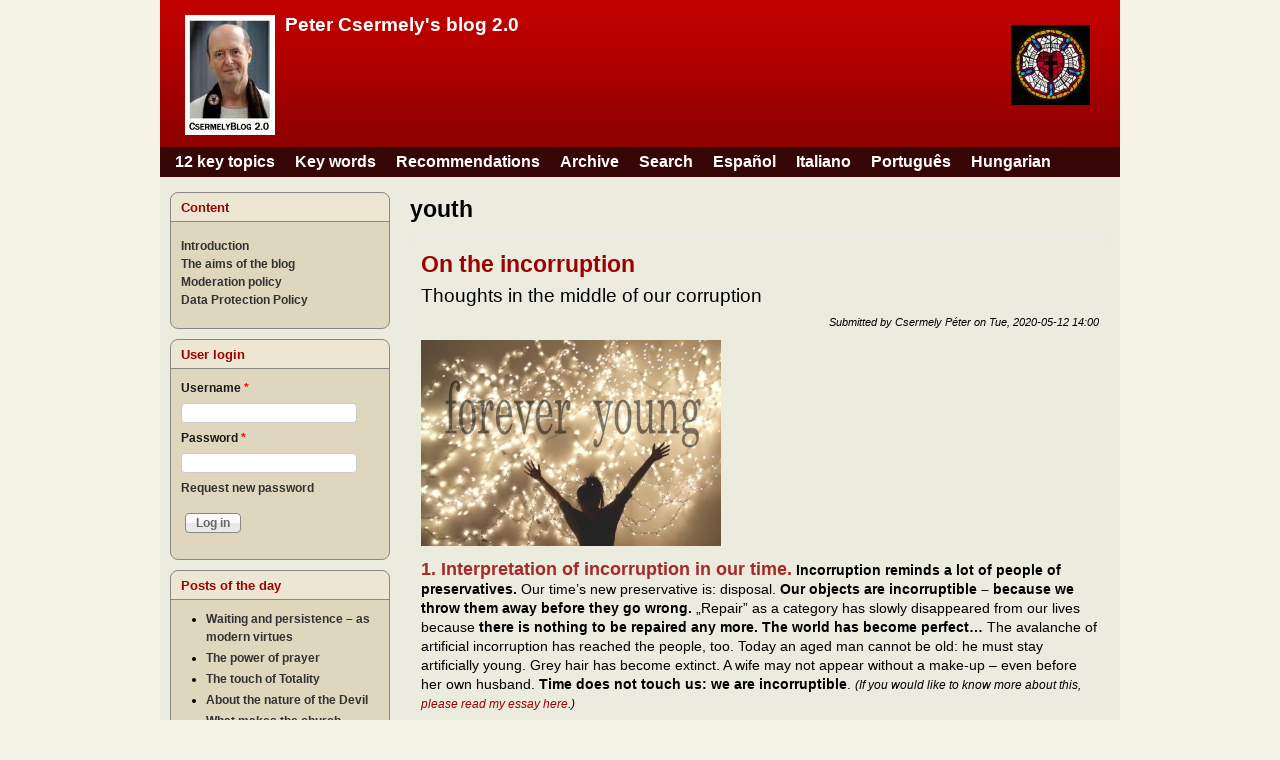

--- FILE ---
content_type: text/html; charset=utf-8
request_url: https://csermelyblog.net/key-words/youth
body_size: 10752
content:
<!DOCTYPE html>
<!--[if lt IE 7]><html class="lt-ie9 lt-ie8 lt-ie7" lang="en" dir="ltr"><![endif]-->
<!--[if IE 7]><html class="lt-ie9 lt-ie8" lang="en" dir="ltr"><![endif]-->
<!--[if IE 8]><html class="lt-ie9" lang="en" dir="ltr"><![endif]-->
<!--[if gt IE 8]><!--><html lang="en" dir="ltr" prefix="content: http://purl.org/rss/1.0/modules/content/ dc: http://purl.org/dc/terms/ foaf: http://xmlns.com/foaf/0.1/ og: http://ogp.me/ns# rdfs: http://www.w3.org/2000/01/rdf-schema# sioc: http://rdfs.org/sioc/ns# sioct: http://rdfs.org/sioc/types# skos: http://www.w3.org/2004/02/skos/core# xsd: http://www.w3.org/2001/XMLSchema#"><!--<![endif]-->
<head>
<meta charset="utf-8" />
<meta name="Generator" content="Drupal 7 (http://drupal.org)" />
<link rel="alternate" type="application/rss+xml" title="RSS - youth" href="https://csermelyblog.net/taxonomy/term/781/feed" />
<link rel="canonical" href="/key-words/youth" />
<link rel="shortlink" href="/taxonomy/term/781" />
<meta about="/key-words/youth" typeof="skos:Concept" property="rdfs:label skos:prefLabel" content="youth" />
<link rel="shortcut icon" href="https://csermelyblog.net/sites/default/files/cspfavico.ico" type="image/vnd.microsoft.icon" />
<meta name="viewport" content="width=device-width, initial-scale=1" />
<meta name="MobileOptimized" content="width" />
<meta name="HandheldFriendly" content="1" />
<meta name="apple-mobile-web-app-capable" content="yes" />
<title>youth | Peter Csermely&#039;s blog 2.0</title>
<link type="text/css" rel="stylesheet" href="https://csermelyblog.net/sites/default/files/css/css_xE-rWrJf-fncB6ztZfd2huxqgxu4WO-qwma6Xer30m4.css" media="all" />
<link type="text/css" rel="stylesheet" href="https://csermelyblog.net/sites/default/files/css/css_A3RmzH17_HxoXQe0wbw7Z1Ejplr0J518J0pHIuVT57w.css" media="all" />
<link type="text/css" rel="stylesheet" href="https://csermelyblog.net/sites/default/files/css/css_AK7pOwvoGKo7KAdPeyO7vi8lk2hYd9Tl8Rg7d_fs8bA.css" media="all" />
<link type="text/css" rel="stylesheet" href="https://csermelyblog.net/sites/default/files/css/css_rP5iJ-BWw4FVpOe_fVdjUyvLTPm1N_h8l6xOGKgf73Y.css" media="screen" />
<link type="text/css" rel="stylesheet" href="https://csermelyblog.net/sites/default/files/css/css_JoaPIaBoBboWb_0IEi12T6A9ijAEEZI8hGktOlLe3HU.css" media="all" />
<link type="text/css" rel="stylesheet" href="https://csermelyblog.net/sites/default/files/css/css_16LyH43drYGfZQd6fuiQJfEMElJbH3hexClEC0Iymys.css" media="only screen" />
<link type="text/css" rel="stylesheet" href="https://csermelyblog.net/sites/default/files/css/css_BsIWiuOegUZoZQ_aVuJ-lSpecStnOqdGgpPYK6epJ2I.css" media="screen" />
<link type="text/css" rel="stylesheet" href="https://csermelyblog.net/sites/default/files/css/css_j7HpbbA_kxd0VGlE-aQjZPvymXzitrHwKg9w17Bf0FE.css" media="only screen" />
<link type="text/css" rel="stylesheet" href="https://csermelyblog.net/sites/default/files/css/css_AEK2dY-vD61YHaVoljfqsuVgbP9yZq4CptyITkO1Q44.css" media="screen" />

<!--[if lt IE 9]>
<link type="text/css" rel="stylesheet" href="https://csermelyblog.net/sites/default/files/css/css_kp0oyaMDhdI5Kxb2TgvnVull_jZ4DMHpPZ4SW-7P9ns.css" media="screen" />
<![endif]-->
<script type="text/javascript" src="https://csermelyblog.net/sites/default/files/js/js_YD9ro0PAqY25gGWrTki6TjRUG8TdokmmxjfqpNNfzVU.js"></script>
<script type="text/javascript">
<!--//--><![CDATA[//><!--
jQuery.extend(Drupal.settings, {"basePath":"\/","pathPrefix":"","setHasJsCookie":0,"ajaxPageState":{"theme":"pixture_reloaded","theme_token":"lH5Vke67W917B5Jg2lMr-1BWpl7bzliFIo14o5_mjgQ","js":{"misc\/jquery.js":1,"misc\/jquery-extend-3.4.0.js":1,"misc\/jquery-html-prefilter-3.5.0-backport.js":1,"misc\/jquery.once.js":1,"misc\/drupal.js":1},"css":{"modules\/system\/system.base.css":1,"modules\/system\/system.menus.css":1,"modules\/system\/system.messages.css":1,"modules\/system\/system.theme.css":1,"modules\/comment\/comment.css":1,"sites\/all\/modules\/counter\/counter.css":1,"sites\/all\/modules\/domain\/domain_nav\/domain_nav.css":1,"modules\/field\/theme\/field.css":1,"modules\/node\/node.css":1,"modules\/search\/search.css":1,"modules\/user\/user.css":1,"sites\/all\/modules\/views\/css\/views.css":1,"sites\/all\/modules\/ckeditor\/css\/ckeditor.css":1,"sites\/all\/modules\/ctools\/css\/ctools.css":1,"modules\/taxonomy\/taxonomy.css":1,"sites\/all\/themes\/adaptivetheme\/at_core\/css\/at.settings.style.headings.css":1,"sites\/all\/themes\/adaptivetheme\/at_core\/css\/at.settings.style.image.css":1,"sites\/all\/themes\/adaptivetheme\/at_core\/css\/at.layout.css":1,"sites\/all\/themes\/pixture_reloaded\/color\/colors.css":1,"sites\/all\/themes\/pixture_reloaded\/css\/pixture_reloaded.css":1,"sites\/all\/themes\/pixture_reloaded\/css\/pixture_reloaded.settings.style.css":1,"public:\/\/adaptivetheme\/pixture_reloaded_files\/pixture_reloaded.responsive.layout.css":1,"public:\/\/adaptivetheme\/pixture_reloaded_files\/pixture_reloaded.fonts.css":1,"public:\/\/adaptivetheme\/pixture_reloaded_files\/pixture_reloaded.responsive.styles.css":1,"public:\/\/adaptivetheme\/pixture_reloaded_files\/pixture_reloaded.custom.css":1,"public:\/\/adaptivetheme\/pixture_reloaded_files\/pixture_reloaded.lt-ie9.layout.css":1}},"urlIsAjaxTrusted":{"\/search\/node":true,"\/key-words\/youth?destination=taxonomy\/term\/781":true},"adaptivetheme":{"pixture_reloaded":{"layout_settings":{"bigscreen":"three-col-grail","tablet_landscape":"three-col-grail","tablet_portrait":"one-col-vert","smalltouch_landscape":"one-col-vert","smalltouch_portrait":"one-col-stack"},"media_query_settings":{"bigscreen":"only screen and (min-width:1025px)","tablet_landscape":"only screen and (min-width:769px) and (max-width:1024px)","tablet_portrait":"only screen and (min-width:481px) and (max-width:768px)","smalltouch_landscape":"only screen and (min-width:321px) and (max-width:480px)","smalltouch_portrait":"only screen and (max-width:320px)"}}}});
//--><!]]>
</script>
<!--[if lt IE 9]>
<script src="https://csermelyblog.net/sites/all/themes/adaptivetheme/at_core/scripts/html5.js?swdz10"></script>
<![endif]-->
</head>
<body class="html not-front not-logged-in one-sidebar sidebar-first page-taxonomy page-taxonomy-term page-taxonomy-term- page-taxonomy-term-781 domain-csermelyblog-net i18n-en atr-7.x-3.x atv-7.x-3.1 lang-en site-name-peter-csermelyamp039s-blog-20 section-key-words color-scheme-custom pixture-reloaded bs-n bb-n mb-dd mbp-l rc-8">
  <div id="skip-link" class="nocontent">
    <a href="#main-content" class="element-invisible element-focusable">Skip to main content</a>
  </div>
    <!--
/**
 * <div id="fb-root"></div>
 * <script>(function(d, s, id) {
 *   var js, fjs = d.getElementsByTagName(s)[0];
 *   if (d.getElementById(id)) return;
 *   js = d.createElement(s); js.id = id;
 *   js.src = 'https://connect.facebook.net/en_US/sdk.js#xfbml=1&version=v2.11';
 *   fjs.parentNode.insertBefore(js, fjs);
 * }(document, 'script', 'facebook-jssdk'));</script>
 */ -->
<div class="texture-overlay">
  <div id="page" class="container page snc-n snw-b sna-l sns-n ssc-n ssw-n ssa-l sss-n btc-n btw-b bta-l bts-n ntc-n ntw-b nta-l nts-n ctc-n ctw-b cta-l cts-n ptc-n ptw-b pta-l pts-n">

    <header  id="header" class="clearfix" role="banner">
      <div class="header-inner clearfix">

                  <!-- start: Branding -->
          <div  id="branding" class="branding-elements clearfix">

                          <div id="logo">
                <a href="/"><img class="site-logo" typeof="foaf:Image" src="https://csermelyblog.net/sites/default/files/CsPLogo120px.jpg" alt="Peter Csermely&amp;#039;s blog 2.0" /></a>              </div>
            
                          <!-- start: Site name and Slogan hgroup -->
              <div  class="h-group" id="name-and-slogan">

                                  <h1 id="site-name"><a href="/" title="Home page">Peter Csermely&#039;s blog 2.0</a></h1>
                
                
              </div><!-- /end #name-and-slogan -->
            
          </div><!-- /end #branding -->
        
<div id="logo2"><img class="site-logo2" typeof="foaf:Image" src="http://csermelyblog.hu/sites/default/files/RoseLogo80px.jpg"></div>

        
      </div>

    </header> <!-- /header -->

    <div id="menu-bar" class="nav clearfix"><nav id="block-system-main-menu" class="block block-system block-menu menu-wrapper menu-bar-wrapper clearfix odd first last block-count-1 block-region-menu-bar block-main-menu"  role="navigation">  
      <h2 class="element-invisible block-title">Main menu</h2>
  
  <ul class="menu clearfix"><li class="first leaf menu-depth-1 menu-item-484"><a href="/maintopics" title="">12 key topics</a></li><li class="leaf menu-depth-1 menu-item-485"><a href="/keywords" title="">Key words</a></li><li class="leaf menu-depth-1 menu-item-486"><a href="/program_suggestions" title="">Recommendations</a></li><li class="leaf menu-depth-1 menu-item-487"><a href="/archive" title="">Archive</a></li><li class="leaf menu-depth-1 menu-item-488"><a href="/search" title="">Search</a></li><li class="leaf menu-depth-1 menu-item-685"><a href="http://translate.google.com/translate?hl=sp&amp;sl=en&amp;tl=es&amp;u=http%3A%2F%2Fcsermelyblog.net%2F&amp;" title="">Español</a></li><li class="leaf menu-depth-1 menu-item-686"><a href="http://translate.google.com/translate?hl=sp&amp;sl=en&amp;tl=it&amp;u=http%3A%2F%2Fcsermelyblog.net%2F" title="">Italiano</a></li><li class="leaf menu-depth-1 menu-item-689"><a href="https://translate.google.com/translate?hl=en&amp;sl=en&amp;tl=pt&amp;u=http%3A%2F%2Fcsermelyblog.net" title="">Português</a></li><li class="last leaf menu-depth-1 menu-item-489"><a href="http://csermelyblog.hu" title="">Hungarian</a></li></ul>
  </nav></div>
    <!-- Messages and Help -->
        
    <!-- Breadcrumbs -->
<!--     -->

    
    <!-- Three column 3x33 Gpanel -->
    
    <div id="columns">
      <div class="columns-inner clearfix">

        <div id="content-column">
          <div class="content-inner">

            
            <section id="main-content" role="main">

                                            <header  id="main-content-header" class="clearfix">

                                      <h1 id="page-title">youth</h1>
                  
                  
                </header>
                            
                              <div id="content">
                  <div id="block-system-main" class="block block-system no-title odd first last block-count-2 block-region-content block-main" >  
  
  <section class="nodes"><article id="node-167" class="node node-blogarticle node-teaser article odd node-lang-en iat-n clearfix" about="/incorruption" typeof="sioc:Item foaf:Document" role="article">
  
      <header class="node-header">
              <h1 class="node-title">
          <a href="/incorruption" rel="bookmark">On the incorruption</a>
        </h1>
          </header>
  
  <div class="blogsubtitle"><div class="field field-name-field-subtitle field-type-text field-label-hidden view-mode-teaser"><div class="field-items"><div class="field-item even">Thoughts in the middle of our corruption</div></div></div></div>

      <footer class="submitted">
            <p class="author-datetime"><span property="dc:date dc:created" content="2020-05-12T14:00:31+02:00" datatype="xsd:dateTime" rel="sioc:has_creator">Submitted by <span class="username" xml:lang="" about="/users/csermely-p%C3%A9ter" typeof="sioc:UserAccount" property="foaf:name" datatype="">Csermely Péter</span> on <time datetime="2020-05-12T14:00:31+0200">Tue, 2020-05-12 14:00</time></span></p>
    </footer>
  
  <div class="node-content">
    <div class="field field-name-body field-type-text-with-summary field-label-hidden view-mode-teaser"><div class="field-items"><div class="field-item even" property="content:encoded"><p><img alt="" src="/sites/default/files/20-05-22a.jpg" style="width: 300px; height: 206px;" /></p>
<p><span style="font-size:14px;"><span style="font-family:arial,helvetica,sans-serif;"><span style="color:#A52A2A;"><span style="font-size:18px;"><span style="font-family:verdana,geneva,sans-serif;"><strong>1. Interpretation of incorruption in our time.</strong></span></span></span> <strong>Incorruption reminds a lot of people of preservatives. </strong>Our time’s new preservative is: disposal. <strong>Our objects are incorruptible – because we throw them away before they go wrong.</strong> „Repair” as a category has slowly disappeared from our lives because <strong>there is nothing to be repaired any more. The world has become perfect…</strong> The avalanche of artificial incorruption has reached the people, too. Today an aged man cannot be old: he must stay artificially young. Grey hair has become extinct. A wife may not appear without a make-up – even before her own husband. <strong>Time does not touch us: we are incorruptible</strong>. <em><span style="font-size:12px;">(If you would like to know more about this, <a href="http://csermelyblog.net/incorruption">please read my essay here</a>.)</span></em></span></span></p>
<p> </p>
<p><img alt="" src="/sites/default/files/20-05-22b.jpg" style="width: 300px; height: 445px;" /></p>
<p><span style="font-size:14px;"><span style="font-family:arial,helvetica,sans-serif;"><span style="color:#A52A2A;"><span style="font-size:18px;"><span style="font-family:verdana,geneva,sans-serif;"><strong>2. The vanity of our fight for reaching incorruption.</strong></span></span></span> <strong>We preserve our food and we preserve ourselves, too. We want to stop time.</strong> At the same time we do not recognize the moment. We rush: and when life forces us to stop (like now, at the time of corona virus…), we do not know how to deal with it. <strong>Why our fight for reaching incorruption is in vain?</strong> Quoting the thought of the Hungarian Lutheran pastor, Szabolcs Füke it is <strong>because "we do not want to conserve what is uncorrupted but what is corruptible".</strong> We do not realize that most of those things we would hang on to eternity are only the surface, the transience. We can see only the means not the objectives: we try to preserve the garnish and we do not notice the Meal besides it. <em><span style="font-size:12px;">(If you would like to know more about this, <a href="http://csermelyblog.net/incorruption">please read my essay here</a>.)</span></em></span></span></p>
<p> </p>
<p><img alt="" src="/sites/default/files/20-05-22c.jpg" style="width: 300px; height: 171px;" /></p>
<p><span style="font-size:14px;"><span style="font-family:arial,helvetica,sans-serif;"><span style="color:#A52A2A;"><span style="font-size:18px;"><span style="font-family:verdana,geneva,sans-serif;"><strong>3. The real interpretation of incorruption.</strong></span></span></span> We try to accomplish incorruption in our lives. This is a hopeless pursuit. We are unable to reach incorruption by ourselves just like Baron Münchausen was also unable to pull himself out from the pothole. What is corruptible in us will be taken away from us. And it is very good that our corruptibility is taken away from us: because it is the only way how the uncorrupted part of us can be preserved. <strong>God does not use preservatives to conserve the essence of us but He originally created it with this intention. </strong>God separates the uncorrupted part in us and preserves it. <strong>Our intimate relationship with God and Jesus what is uncorrupted in us. All that is linked to God in us is given a chance to be uncorrupted, which preserves the inner essence of our lives linked to God in Eternal Life</strong>.</span></span><span style="font-size:14px;"><span style="font-family:arial,helvetica,sans-serif;"><strong> </strong><em><span style="font-size:12px;">(If you would like to know more about this, <a href="http://csermelyblog.net/incorruption">please read my essay here</a>.)</span></em></span></span></p>
<p> </p>
<p><span style="font-size:14px;"><span style="font-family:arial,helvetica,sans-serif;"></span></span></p>
</div></div></div><section class="field field-name-field-key-topics field-type-taxonomy-term-reference field-label-inline clearfix view-mode-teaser"><h2 class="field-label">Key topics:&nbsp;</h2><ul class="field-items"><li class="field-item even"><a href="/key-topics/sustainable-growth" typeof="skos:Concept" property="rdfs:label skos:prefLabel" datatype="">sustainable growth</a></li><li class="field-item odd"><a href="/key-topics/spiritual-growth" typeof="skos:Concept" property="rdfs:label skos:prefLabel" datatype="">spiritual growth</a></li><li class="field-item even"><a href="/key-topics/science" typeof="skos:Concept" property="rdfs:label skos:prefLabel" datatype="">science</a></li><li class="field-item odd"><a href="/key-topics/national-identity" typeof="skos:Concept" property="rdfs:label skos:prefLabel" datatype="">national identity</a></li><li class="field-item even"><a href="/key-topics/personal-growth" typeof="skos:Concept" property="rdfs:label skos:prefLabel" datatype="">personal growth</a></li><li class="field-item odd"><a href="/key-topics/aging" typeof="skos:Concept" property="rdfs:label skos:prefLabel" datatype="">aging</a></li></ul></section><section class="field field-name-field-key-words field-type-taxonomy-term-reference field-label-inline clearfix view-mode-teaser"><h2 class="field-label">Key words:&nbsp;</h2><ul class="field-items"><li class="field-item even"><a href="/key-words/aging" typeof="skos:Concept" property="rdfs:label skos:prefLabel" datatype="">aging</a></li><li class="field-item odd"><a href="/key-words/corruption" typeof="skos:Concept" property="rdfs:label skos:prefLabel" datatype="">corruption</a></li><li class="field-item even"><a href="/key-words/eternal-life" typeof="skos:Concept" property="rdfs:label skos:prefLabel" datatype="">Eternal Life</a></li><li class="field-item odd"><a href="/key-words/szabolcs-f%C3%BCke" typeof="skos:Concept" property="rdfs:label skos:prefLabel" datatype="">Szabolcs Füke</a></li><li class="field-item even"><a href="/key-words/god" typeof="skos:Concept" property="rdfs:label skos:prefLabel" datatype="">God</a></li><li class="field-item odd"><a href="/key-words/incorruption" typeof="skos:Concept" property="rdfs:label skos:prefLabel" datatype="">incorruption</a></li><li class="field-item even"><a href="/key-words/jesus" typeof="skos:Concept" property="rdfs:label skos:prefLabel" datatype="">Jesus</a></li><li class="field-item odd"><a href="/key-words/indian-pale-ale" typeof="skos:Concept" property="rdfs:label skos:prefLabel" datatype="">Indian Pale Ale</a></li><li class="field-item even"><a href="/key-words/make" typeof="skos:Concept" property="rdfs:label skos:prefLabel" datatype="">make-up</a></li><li class="field-item odd"><a href="/key-words/baron-m%C3%BCnchausen" typeof="skos:Concept" property="rdfs:label skos:prefLabel" datatype="">baron Münchausen</a></li><li class="field-item even"><a href="/key-words/apostle-paul" typeof="skos:Concept" property="rdfs:label skos:prefLabel" datatype="">Apostle Paul</a></li><li class="field-item odd"><a href="/key-words/port-wine" typeof="skos:Concept" property="rdfs:label skos:prefLabel" datatype="">port wine</a></li><li class="field-item even"><a href="/key-words/preservative" typeof="skos:Concept" property="rdfs:label skos:prefLabel" datatype="">preservative</a></li><li class="field-item odd"><a href="/key-words/resurrection" typeof="skos:Concept" property="rdfs:label skos:prefLabel" datatype="">resurrection</a></li><li class="field-item even"><a href="/key-words/time" typeof="skos:Concept" property="rdfs:label skos:prefLabel" datatype="">time</a></li><li class="field-item odd"><a href="/key-words/youth" typeof="skos:Concept" property="rdfs:label skos:prefLabel" datatype="" class="active">youth</a></li></ul></section>  </div>

      <nav class="clearfix"><ul class="links inline"><li class="node-readmore first"><a href="/incorruption" rel="tag" title="On the incorruption">Read more<span class="element-invisible"> about On the incorruption</span></a></li><li class="comment_forbidden"><span><a href="/user/login?destination=node/167%23comment-form">Log in</a> to post comments</span></li><li class="statistics_counter last"><span>748 reads</span></li></ul></nav>
  
  
  <span property="dc:title" content="On the incorruption" class="rdf-meta element-hidden"></span><span property="sioc:num_replies" content="0" datatype="xsd:integer" class="rdf-meta element-hidden"></span>
<!-- <div class="fb-like" data-href="http://csermelyblog.net/incorruption" data-layout="standard" data-action="like" data-size="small" data-show-faces="false" data-share="true"></div> -->
</article>
<article id="node-117" class="node node-blogarticle node-teaser article even node-lang-en iat-n clearfix" about="/church" typeof="sioc:Item foaf:Document" role="article">
  
      <header class="node-header">
              <h1 class="node-title">
          <a href="/church" rel="bookmark">What makes the church attractive today?</a>
        </h1>
          </header>
  
  <div class="blogsubtitle"><div class="field field-name-field-subtitle field-type-text field-label-hidden view-mode-teaser"><div class="field-items"><div class="field-item even">Pentecost thoughts about the power of the Gospel</div></div></div></div>

      <footer class="submitted">
            <p class="author-datetime"><span property="dc:date dc:created" content="2019-06-04T08:28:47+02:00" datatype="xsd:dateTime" rel="sioc:has_creator">Submitted by <span class="username" xml:lang="" about="/users/csermely-p%C3%A9ter" typeof="sioc:UserAccount" property="foaf:name" datatype="">Csermely Péter</span> on <time datetime="2019-06-04T08:28:47+0200">Tue, 2019-06-04 08:28</time></span></p>
    </footer>
  
  <div class="node-content">
    <div class="field field-name-body field-type-text-with-summary field-label-hidden view-mode-teaser"><div class="field-items"><div class="field-item even" property="content:encoded"><p> </p>
<p><span style="font-size:14px;"><span style="font-family:arial,helvetica,sans-serif;"><img alt="" src="/sites/default/files/190607a.png" style="width: 300px; height: 199px;" /></span></span></p>
<p><span style="font-size:14px;"><span style="font-family:arial,helvetica,sans-serif;"><span style="color:#A52A2A;"><span style="font-size:18px;"><span style="font-family:verdana,geneva,sans-serif;"><strong>1. What makes the church UNattractive today? </strong></span></span></span><strong>Pentecost is the birthday of the church. However nowadays many people already start to bury the church here, in Europe. </strong>There are centuries old churches which became practically empty, priests make series of funerals instead of baptisms, there are many directionless congregations... <strong>I have collected some recently published reports in my essay.</strong> <em><span style="font-size:12px;">(If you would like to read about this more, <a href="http://csermelyblog.net/church">please, read my Pentecost essay here</a>.)</span></em></span></span></p>
<p> </p>
<p><span style="font-size:14px;"><span style="font-family:arial,helvetica,sans-serif;"><img alt="" src="/sites/default/files/190607b.jpg" style="width: 300px; height: 200px;" /></span></span></p>
<p><span style="font-size:14px;"><span style="font-family:arial,helvetica,sans-serif;"><span style="color:#A52A2A;"><span style="font-size:18px;"><span style="font-family:verdana,geneva,sans-serif;"><strong>2. What do we, people think can make the church attractive today?</strong></span></span></span> A lot of solutions have been created to address the current problems of the European church. I quote some of them in my essay. <strong>All these are remarkably respectable points and suggestions. However the Essence of the European Church’s renewal is missing from them.</strong> What is this Essence? The third, closing part of my essay will write about this. <em><span style="font-size:12px;">(If you would like to read about this more, <a href="http://csermelyblog.net/church">please, read my Pentecost essay here</a>.)</span></em></span></span></p>
<p> </p>
<p><img alt="" src="/sites/default/files/190607c.jpg" style="width: 300px; height: 158px;" /></p>
<p><span style="font-size:14px;"><span style="font-family:arial,helvetica,sans-serif;"><span style="color:#A52A2A;"><span style="font-size:18px;"><span style="font-family:verdana,geneva,sans-serif;"><strong>3. What does make the church REALLY attractive today?</strong></span></span></span> <strong>What would like to see the young people in the church to attract them? They would like to see credibility. </strong>"D<em>eep relationships are needed between the authentic adult servants and the youth." "Young people would like to have a relationship, an example and such a faith that means not only a Sunday morning program but can serve as a help in their challenging everyday life.</em>" (<a href="https://www.youtube.com/watch?v=MnPcS1tGzzs&amp;t=576s">David Kinnaman</a>) <strong>Credibility is not arisen from us. Credibility is an undistorted transmission of the Holy Spirit’s power through us. The church of Europe needs depth instead of wideness.</strong> <em><span style="font-size:12px;">(If you would like to read about this more, <a href="http://csermelyblog.net/church">please, read my Pentecost essay here</a>.)</span></em></span></span></p>
<p> </p>
<p> </p>
<p></div></div></div><section class="field field-name-field-key-topics field-type-taxonomy-term-reference field-label-inline clearfix view-mode-teaser"><h2 class="field-label">Key topics:&nbsp;</h2><ul class="field-items"><li class="field-item even"><a href="/key-topics/spiritual-growth" typeof="skos:Concept" property="rdfs:label skos:prefLabel" datatype="">spiritual growth</a></li><li class="field-item odd"><a href="/key-topics/personal-growth" typeof="skos:Concept" property="rdfs:label skos:prefLabel" datatype="">personal growth</a></li></ul></section><section class="field field-name-field-key-words field-type-taxonomy-term-reference field-label-inline clearfix view-mode-teaser"><h2 class="field-label">Key words:&nbsp;</h2><ul class="field-items"><li class="field-item even"><a href="/key-words/m%C3%A1ria-ad%C3%A1mi" typeof="skos:Concept" property="rdfs:label skos:prefLabel" datatype="">Mária Adámi</a></li><li class="field-item odd"><a href="/key-words/%C3%A9va-balogh" typeof="skos:Concept" property="rdfs:label skos:prefLabel" datatype="">Éva Balogh</a></li><li class="field-item even"><a href="/key-words/church" typeof="skos:Concept" property="rdfs:label skos:prefLabel" datatype="">church</a></li><li class="field-item odd"><a href="/key-words/community" typeof="skos:Concept" property="rdfs:label skos:prefLabel" datatype="">community</a></li><li class="field-item even"><a href="/key-words/credibility" typeof="skos:Concept" property="rdfs:label skos:prefLabel" datatype="">credibility</a></li><li class="field-item odd"><a href="/key-words/europe" typeof="skos:Concept" property="rdfs:label skos:prefLabel" datatype="">Europe</a></li><li class="field-item even"><a href="/key-words/face-jesus" typeof="skos:Concept" property="rdfs:label skos:prefLabel" datatype="">the Face of Jesus</a></li><li class="field-item odd"><a href="/key-words/pope-francis" typeof="skos:Concept" property="rdfs:label skos:prefLabel" datatype="">pope Francis</a></li><li class="field-item even"><a href="/key-words/god" typeof="skos:Concept" property="rdfs:label skos:prefLabel" datatype="">God</a></li><li class="field-item odd"><a href="/key-words/gospel" typeof="skos:Concept" property="rdfs:label skos:prefLabel" datatype="">Gospel</a></li><li class="field-item even"><a href="/key-words/csilla-gy%C3%B6ngy%C3%B6si" typeof="skos:Concept" property="rdfs:label skos:prefLabel" datatype="">Csilla Gyöngyösi</a></li><li class="field-item odd"><a href="/key-words/jesus" typeof="skos:Concept" property="rdfs:label skos:prefLabel" datatype="">Jesus</a></li><li class="field-item even"><a href="/key-words/joy" typeof="skos:Concept" property="rdfs:label skos:prefLabel" datatype="">joy</a></li><li class="field-item odd"><a href="/key-words/david-kinnaman" typeof="skos:Concept" property="rdfs:label skos:prefLabel" datatype="">David Kinnaman</a></li><li class="field-item even"><a href="/key-words/love" typeof="skos:Concept" property="rdfs:label skos:prefLabel" datatype="">love</a></li><li class="field-item odd"><a href="/key-words/lutheran-community-budapest-angyalf%C3%B6ld" typeof="skos:Concept" property="rdfs:label skos:prefLabel" datatype="">Lutheran community of Budapest-Angyalföld</a></li><li class="field-item even"><a href="/key-words/l%C3%A1szl%C3%B3-%C5%91rsy-sj" typeof="skos:Concept" property="rdfs:label skos:prefLabel" datatype="">László Őrsy SJ</a></li><li class="field-item odd"><a href="/key-words/pentecost" typeof="skos:Concept" property="rdfs:label skos:prefLabel" datatype="">Pentecost</a></li><li class="field-item even"><a href="/key-words/purity" typeof="skos:Concept" property="rdfs:label skos:prefLabel" datatype="">purity</a></li><li class="field-item odd"><a href="/key-words/role-model" typeof="skos:Concept" property="rdfs:label skos:prefLabel" datatype="">role model</a></li><li class="field-item even"><a href="/key-words/saint-gregory-nazianzus" typeof="skos:Concept" property="rdfs:label skos:prefLabel" datatype="">Saint Gregory of Nazianzus</a></li><li class="field-item odd"><a href="/key-words/szabolcs-szikszai" typeof="skos:Concept" property="rdfs:label skos:prefLabel" datatype="">Szabolcs Szikszai</a></li><li class="field-item even"><a href="/key-words/trinity" typeof="skos:Concept" property="rdfs:label skos:prefLabel" datatype="">Trinity</a></li><li class="field-item odd"><a href="/key-words/totality" typeof="skos:Concept" property="rdfs:label skos:prefLabel" datatype="">totality</a></li><li class="field-item even"><a href="/key-words/word-god" typeof="skos:Concept" property="rdfs:label skos:prefLabel" datatype="">the Word of God</a></li><li class="field-item odd"><a href="/key-words/youth" typeof="skos:Concept" property="rdfs:label skos:prefLabel" datatype="" class="active">youth</a></li></ul></section>  </div>

      <nav class="clearfix"><ul class="links inline"><li class="node-readmore first"><a href="/church" rel="tag" title="What makes the church attractive today?">Read more<span class="element-invisible"> about What makes the church attractive today?</span></a></li><li class="comment_forbidden"><span><a href="/user/login?destination=node/117%23comment-form">Log in</a> to post comments</span></li><li class="statistics_counter last"><span>1346 reads</span></li></ul></nav>
  
  
  <span property="dc:title" content="What makes the church attractive today?" class="rdf-meta element-hidden"></span><span property="sioc:num_replies" content="0" datatype="xsd:integer" class="rdf-meta element-hidden"></span>
<!-- <div class="fb-like" data-href="http://csermelyblog.net/church" data-layout="standard" data-action="like" data-size="small" data-show-faces="false" data-share="true"></div> -->
</article>
<article id="node-113" class="node node-blogarticle node-teaser article odd node-lang-en iat-n clearfix" about="/fulfillment" typeof="sioc:Item foaf:Document" role="article">
  
      <header class="node-header">
              <h1 class="node-title">
          <a href="/fulfillment" rel="bookmark">Life situations of fulfillment at young and old age</a>
        </h1>
          </header>
  
  <div class="blogsubtitle"><div class="field field-name-field-subtitle field-type-text field-label-hidden view-mode-teaser"><div class="field-items"><div class="field-item even">Thoughts about the Totality of a life in Jesus</div></div></div></div>

      <footer class="submitted">
            <p class="author-datetime"><span property="dc:date dc:created" content="2019-05-06T15:17:20+02:00" datatype="xsd:dateTime" rel="sioc:has_creator">Submitted by <span class="username" xml:lang="" about="/users/csermely-p%C3%A9ter" typeof="sioc:UserAccount" property="foaf:name" datatype="">Csermely Péter</span> on <time datetime="2019-05-06T15:17:20+0200">Mon, 2019-05-06 15:17</time></span></p>
    </footer>
  
  <div class="node-content">
    <div class="field field-name-body field-type-text-with-summary field-label-hidden view-mode-teaser"><div class="field-items"><div class="field-item even" property="content:encoded"><p> </p>
<p><img alt="" src="/sites/default/files/190517a.png" style="width: 234px; height: 249px; border-width: 1px; border-style: solid;" />  <img alt="" src="/sites/default/files/190517b.png" style="width: 235px; height: 250px; border-width: 1px; border-style: solid;" /></p>
<p> </p>
<p><span style="font-size:14px;"><span style="font-family:arial,helvetica,sans-serif;"><span style="color:#A52A2A;"><span style="font-size:18px;"><span style="font-family:verdana,geneva,sans-serif;"><strong>1. What is the difference between the young and the old?</strong></span></span></span> Being young is identical with our openness to the world, the diversity of our responsiveness and our capacity to lifelong learning. The old age can be described with an experience encoded as an effective behavior pattern, the wisdom of distinguishing the substantial issues from the unimportant ones and the restraint from the extremes. <strong>The young and the old behaviors are not linked to the chronological age. Systems become complex if they are capable of both behaviors – alternately.</strong> <em><span style="font-size:12px;">(If you would like to read about this more, <a href="http://csermelyblog.net/fulfillment">please, read my essay here</a>.)</span></em></span></span></p>
<p> </p>
<p><span style="font-size:14px;"><span style="font-family:arial,helvetica,sans-serif;"><img alt="" src="/sites/default/files/190517c.jpg" style="height: 250px; width: 375px;" /></span></span></p>
<p><span style="font-size:14px;"><span style="font-family:arial,helvetica,sans-serif;"><span style="color:#A52A2A;"><span style="font-size:18px;"><span style="font-family:verdana,geneva,sans-serif;"><strong>2. Life situations of fulfillment at young and old age.</strong></span></span></span> <strong>Young age is the age of exploration and enrichment of the information of the environment. In young age there is no permanent order.</strong> The young cannot be controlled, it is vigorous and happy. For the young every moment is a whole life. The fulfillment of the young breaks the limits and creates a new world. <strong>The old age is the age of clarity, the capability to identify what is important and what is not, thus the age of wisdom. </strong>The old age has learnt to wait. The old age has learnt to listen. For the old the whole life is a moment. The old age has experienced the beauty of purity and silence. <em><span style="font-size:12px;">(If you would like to read about this more, please, <a href="http://csermelyblog.net/fulfillment">please, read my essay here</a>.)</span></em></span></span></p>
<p> </p>
<p><img alt="" src="/sites/default/files/190517d.jpg" style="height: 300px; width: 155px;" />  <img alt="" src="/sites/default/files/190517e.png" style="height: 200px; width: 94px;" />  <img alt="" src="/sites/default/files/190517f.png" style="height: 200px; width: 92px;" /></p>
<p><span style="font-size:14px;"><span style="font-family:arial,helvetica,sans-serif;"><span style="color:#A52A2A;"><span style="font-size:18px;"><span style="font-family:verdana,geneva,sans-serif;"><strong>3. Life situations of fulfillment in Jesus.</strong></span></span></span> <strong>The man living in Jesus is not alternating between young and old but he has entered the timelessness of the Holy Trinity where he can be both young and old at the same time. </strong>Jesus as the Door (<em>John 10:9</em>), opens the Totality of the Father that gives an unlimited space for the youth to grow and enrich. As the Path and the Truth, Jesus endows the old age’s capability to identify the essence with the Totality of Vision. Jesus, as the Life, joins the impulsivity of the youth with the timelessness of the old. <strong>Man living in Jesus lives in the Resurrection where death is not the end but the door opening to God’s Totality.</strong> <span style="font-size:12px;"><em>(If you would like to read about this more, </em></span><em><span style="font-size:12px;"><a href="http://csermelyblog.net/fulfillment">please, read my essay here</a></span></em><span style="font-size:12px;"><em>.)</em></span></span></span></p>
<p> </p>
<p> </p>
<p></div></div></div><section class="field field-name-field-key-topics field-type-taxonomy-term-reference field-label-inline clearfix view-mode-teaser"><h2 class="field-label">Key topics:&nbsp;</h2><ul class="field-items"><li class="field-item even"><a href="/key-topics/talent" typeof="skos:Concept" property="rdfs:label skos:prefLabel" datatype="">talent</a></li><li class="field-item odd"><a href="/key-topics/spiritual-growth" typeof="skos:Concept" property="rdfs:label skos:prefLabel" datatype="">spiritual growth</a></li><li class="field-item even"><a href="/key-topics/science" typeof="skos:Concept" property="rdfs:label skos:prefLabel" datatype="">science</a></li><li class="field-item odd"><a href="/key-topics/personal-growth" typeof="skos:Concept" property="rdfs:label skos:prefLabel" datatype="">personal growth</a></li><li class="field-item even"><a href="/key-topics/networks" typeof="skos:Concept" property="rdfs:label skos:prefLabel" datatype="">networks</a></li><li class="field-item odd"><a href="/key-topics/aging" typeof="skos:Concept" property="rdfs:label skos:prefLabel" datatype="">aging</a></li></ul></section><section class="field field-name-field-key-words field-type-taxonomy-term-reference field-label-inline clearfix view-mode-teaser"><h2 class="field-label">Key words:&nbsp;</h2><ul class="field-items"><li class="field-item even"><a href="/key-words/age" typeof="skos:Concept" property="rdfs:label skos:prefLabel" datatype="">age</a></li><li class="field-item odd"><a href="/key-words/complex-systems" typeof="skos:Concept" property="rdfs:label skos:prefLabel" datatype="">complex systems</a></li><li class="field-item even"><a href="/key-words/death" typeof="skos:Concept" property="rdfs:label skos:prefLabel" datatype="">death</a></li><li class="field-item odd"><a href="/key-words/face-jesus" typeof="skos:Concept" property="rdfs:label skos:prefLabel" datatype="">the Face of Jesus</a></li><li class="field-item even"><a href="/key-words/god" typeof="skos:Concept" property="rdfs:label skos:prefLabel" datatype="">God</a></li><li class="field-item odd"><a href="/key-words/jesus" typeof="skos:Concept" property="rdfs:label skos:prefLabel" datatype="">Jesus</a></li><li class="field-item even"><a href="/key-words/joy" typeof="skos:Concept" property="rdfs:label skos:prefLabel" datatype="">joy</a></li><li class="field-item odd"><a href="/key-words/learning" typeof="skos:Concept" property="rdfs:label skos:prefLabel" datatype="">learning</a></li><li class="field-item even"><a href="/key-words/love" typeof="skos:Concept" property="rdfs:label skos:prefLabel" datatype="">love</a></li><li class="field-item odd"><a href="/key-words/mercy" typeof="skos:Concept" property="rdfs:label skos:prefLabel" datatype="">mercy</a></li><li class="field-item even"><a href="/key-words/networks" typeof="skos:Concept" property="rdfs:label skos:prefLabel" datatype="">networks</a></li><li class="field-item odd"><a href="/key-words/order" typeof="skos:Concept" property="rdfs:label skos:prefLabel" datatype="">order</a></li><li class="field-item even"><a href="/key-words/pantokrator" typeof="skos:Concept" property="rdfs:label skos:prefLabel" datatype="">Pantokrator</a></li><li class="field-item odd"><a href="/key-words/paradise" typeof="skos:Concept" property="rdfs:label skos:prefLabel" datatype="">Paradise</a></li><li class="field-item even"><a href="/key-words/purity" typeof="skos:Concept" property="rdfs:label skos:prefLabel" datatype="">purity</a></li><li class="field-item odd"><a href="/key-words/saint-catherines-monastery" typeof="skos:Concept" property="rdfs:label skos:prefLabel" datatype="">Saint Catherine&#039;s monastery</a></li><li class="field-item even"><a href="/key-words/saint-ignatius" typeof="skos:Concept" property="rdfs:label skos:prefLabel" datatype="">Saint Ignatius</a></li><li class="field-item odd"><a href="/key-words/silence" typeof="skos:Concept" property="rdfs:label skos:prefLabel" datatype="">silence</a></li><li class="field-item even"><a href="/key-words/timelessness" typeof="skos:Concept" property="rdfs:label skos:prefLabel" datatype="">timelessness</a></li><li class="field-item odd"><a href="/key-words/trinity" typeof="skos:Concept" property="rdfs:label skos:prefLabel" datatype="">Trinity</a></li><li class="field-item even"><a href="/key-words/totality" typeof="skos:Concept" property="rdfs:label skos:prefLabel" datatype="">totality</a></li><li class="field-item odd"><a href="/key-words/wisdom" typeof="skos:Concept" property="rdfs:label skos:prefLabel" datatype="">wisdom</a></li><li class="field-item even"><a href="/key-words/word-god" typeof="skos:Concept" property="rdfs:label skos:prefLabel" datatype="">the Word of God</a></li><li class="field-item odd"><a href="/key-words/youth" typeof="skos:Concept" property="rdfs:label skos:prefLabel" datatype="" class="active">youth</a></li></ul></section>  </div>

      <nav class="clearfix"><ul class="links inline"><li class="node-readmore first"><a href="/fulfillment" rel="tag" title="Life situations of fulfillment at young and old age">Read more<span class="element-invisible"> about Life situations of fulfillment at young and old age</span></a></li><li class="comment_forbidden"><span><a href="/user/login?destination=node/113%23comment-form">Log in</a> to post comments</span></li><li class="statistics_counter last"><span>1772 reads</span></li></ul></nav>
  
  
  <span property="dc:title" content="Life situations of fulfillment at young and old age" class="rdf-meta element-hidden"></span><span property="sioc:num_replies" content="0" datatype="xsd:integer" class="rdf-meta element-hidden"></span>
<!-- <div class="fb-like" data-href="http://csermelyblog.net/fulfillment" data-layout="standard" data-action="like" data-size="small" data-show-faces="false" data-share="true"></div> -->
</article>
</section>
  </div>                </div>
              
              <!-- Feed icons (RSS, Atom icons etc -->
              <a href="/taxonomy/term/781/feed" class="feed-icon" title="Subscribe to RSS - youth"><img typeof="foaf:Image" class="image-style-none" src="https://csermelyblog.net/misc/feed.png" width="16" height="16" alt="Subscribe to RSS - youth" /></a>
            </section> <!-- /main-content -->

            
          </div>
        </div> <!-- /content-column -->

        <div class="region region-sidebar-first sidebar"><div class="region-inner clearfix"><section id="block-block-15" class="block block-block odd first block-count-3 block-region-sidebar-first block-15" ><div class="block-inner clearfix">  
      <h2 class="block-title">Content</h2>
  
  <div class="block-content content"><p><strong><a href="/introduction">Introduction</a><br />
<a href="/aims_of_blog">The aims of the blog</a><br />
<a href="/moderation_policy">Moderation policy</a><br />
<a href="/data_protection_policy">Data Protection Policy</a></strong></p>
</div>
  </div></section><section id="block-user-login" class="block block-user even block-count-4 block-region-sidebar-first block-login"  role="form"><div class="block-inner clearfix">  
      <h2 class="block-title">User login</h2>
  
  <div class="block-content content"><form action="/key-words/youth?destination=taxonomy/term/781" method="post" id="user-login-form" accept-charset="UTF-8"><div><div class="form-item form-type-textfield form-item-name">
  <label for="edit-name">Username <span class="form-required" title="This field is required.">*</span></label>
 <input type="text" id="edit-name" name="name" value="" size="15" maxlength="60" class="form-text required" />
</div>
<div class="form-item form-type-password form-item-pass">
  <label for="edit-pass">Password <span class="form-required" title="This field is required.">*</span></label>
 <input type="password" id="edit-pass" name="pass" size="15" maxlength="128" class="form-text required" />
</div>
<div class="item-list"><ul><li class="even first last"><a href="/user/password" title="Request new password via e-mail.">Request new password</a></li></ul></div><input type="hidden" name="form_build_id" value="form-bTVodrXACA_ZyFTkRJIxe9aac526pm0PJr099Q77KRs" />
<input type="hidden" name="form_id" value="user_login_block" />
<div class="form-actions form-wrapper" id="edit-actions"><input type="submit" id="edit-submit" name="op" value="Log in" class="form-submit" /></div></div></form></div>
  </div></section><section id="block-views-top5en-block-2" class="block block-views odd block-count-5 block-region-sidebar-first block-top5en-block-2" ><div class="block-inner clearfix">  
      <h2 class="block-title">Posts of the day</h2>
  
  <div class="block-content content"><div class="view view-top5en view-id-top5en view-display-id-block_2 view-dom-id-8c552068eefcb23b05cc68906bfcc8cd">
        
  
  
      <div class="view-content">
      <div class="item-list">    <ul>          <li class="views-row views-row-1 views-row-odd views-row-first">  
  <span class="views-field views-field-title">        <span class="field-content"><a href="/patience">Waiting and persistence – as modern virtues</a></span>  </span></li>
          <li class="views-row views-row-2 views-row-even">  
  <span class="views-field views-field-title">        <span class="field-content"><a href="/prayer">The power of prayer</a></span>  </span></li>
          <li class="views-row views-row-3 views-row-odd">  
  <span class="views-field views-field-title">        <span class="field-content"><a href="/totality">The touch of Totality</a></span>  </span></li>
          <li class="views-row views-row-4 views-row-even">  
  <span class="views-field views-field-title">        <span class="field-content"><a href="/evil">About the nature of the Devil</a></span>  </span></li>
          <li class="views-row views-row-5 views-row-odd views-row-last">  
  <span class="views-field views-field-title">        <span class="field-content"><a href="/church">What makes the church attractive today?</a></span>  </span></li>
      </ul></div>    </div>
  
  
  
  
  
  
</div></div>
  </div></section><section id="block-views-top5en-block" class="block block-views even block-count-6 block-region-sidebar-first block-top5en-block" ><div class="block-inner clearfix">  
      <h2 class="block-title">Top reads</h2>
  
  <div class="block-content content"><div class="view view-top5en view-id-top5en view-display-id-block view-dom-id-395a833db85b98c9b142ceb9120155ad">
        
  
  
      <div class="view-content">
      <div class="item-list">    <ul>          <li class="views-row views-row-1 views-row-odd views-row-first">  
  <span class="views-field views-field-title">        <span class="field-content"><a href="/content/christmas-state-life-filled-creativity-humility">Christmas as a state of life filled by the creativity of humility</a></span>  </span></li>
          <li class="views-row views-row-2 views-row-even">  
  <span class="views-field views-field-title">        <span class="field-content"><a href="/silence">The depths of Silence</a></span>  </span></li>
          <li class="views-row views-row-3 views-row-odd">  
  <span class="views-field views-field-title">        <span class="field-content"><a href="/prayer">The power of prayer</a></span>  </span></li>
          <li class="views-row views-row-4 views-row-even">  
  <span class="views-field views-field-title">        <span class="field-content"><a href="/poorness">Poorness as the highest stage of richness</a></span>  </span></li>
          <li class="views-row views-row-5 views-row-odd views-row-last">  
  <span class="views-field views-field-title">        <span class="field-content"><a href="/humility">Joy, personal growth and love: the character of humility as a state of life </a></span>  </span></li>
      </ul></div>    </div>
  
  
  
  
  
  
</div></div>
  </div></section><section id="block-block-14" class="block block-block odd block-count-7 block-region-sidebar-first block-14" ><div class="block-inner clearfix">  
      <h2 class="block-title">Mailbox</h2>
  
  <div class="block-content content"><p><span style="font-size:11px;">Please send all inquiries to the author or regarding moderation to</span><br />
<strong><a href="mailto:csermelyblog@gmail.com">csermelyblog@gmail.com</a></strong></p>
</div>
  </div></section><section id="block-counter-counter" class="block block-counter even block-count-8 block-region-sidebar-first block-counter" ><div class="block-inner clearfix">  
  
      <h2 class="block-title">Visitors</h2>
    
<!--
      <h2 class="block-title">Látogatók</h2>
  -->

  <div class="block-content content"><div  id="counter"><ul><li>Site Counter:<strong>7,564,504</strong></li><li>Unique Visitor:<strong>192,200</strong></li><ul></ul></ul></div></div>
      <div class="countersince">(including 1.0 version in Hungarian)</div>
    
  </div></section><section id="block-block-11" class="block block-block odd block-count-9 block-region-sidebar-first block-11" ><div class="block-inner clearfix">  
      <h2 class="block-title">RSS update</h2>
  
  <div class="block-content content"><p><strong>If you want have a notice on the newest posts please click to the RSS logo below.</strong></p>
<p class="rtecenter"><a class="feed-icon" href="/blogarticles.xml"><img align="absMiddle" alt="Tartalom átvétel" src="/sites/default/files/_blockimages/rss_feed.png" style="float: left; width: 22px; height: 22px; margin-left: 30px;" title="Tartalom megosztás" /></a></p>
<p class="rteright"><a href="en.wikipedia.org/wiki/RSS" target="_blank">(What is RSS?) </a></p>
</div>
  </div></section><section id="block-block-10" class="block block-block even block-count-10 block-region-sidebar-first block-10" ><div class="block-inner clearfix">  
      <h2 class="block-title">Peter Csermely&#039;s lectures</h2>
  
  <div class="block-content content"><p><a href="http://www.linkgroup.hu/lectures_rec.php"><strong>List of lectures</strong></a></p>
</div>
  </div></section><section id="block-block-12" class="block block-block odd block-count-11 block-region-sidebar-first block-12" ><div class="block-inner clearfix">  
      <h2 class="block-title">Join the groups of the blog!</h2>
  
  <div class="block-content content"><p><a href="http://www.facebook.com/pages/Csermely-Peter-blogja/416242429740" target="_blank"><img align="absmiddle" alt="facebook" border="0" height="34" hspace="40" src="/sites/default/files/_blockimages/facebook_wide.png" width="87" /></a></p>
<p><a href="https://www.linkedin.com/groups/3330135" target="_blank"><img align="absmiddle" alt="linkedin" border="0" height="29" hspace="40" src="/sites/default/files/_blockimages/LinkedInLogo87px.png" width="87" /></a></p>
</div>
  </div></section><div id="block-block-13" class="block block-block no-title even last block-count-12 block-region-sidebar-first block-13" ><div class="block-inner clearfix">  
  
  <div class="block-content content"><p><a href="/"><strong>Back to home</strong></a></p>
</div>
  </div></div></div></div>        
      </div>
    </div> <!-- /columns -->

    
    <!-- four-4x25 Gpanel -->
    
          <footer  id="footer" class="clearfix" role="contentinfo">
        <div id="footer-inner" class="clearfix">
          <div class="region region-footer"><div class="region-inner clearfix"><div id="block-block-18" class="block block-block no-title odd first last block-count-13 block-region-footer block-18" ><div class="block-inner clearfix">  
  
  <div class="block-content content"><p><a href="/impressum"><strong><span style="font-size:14px;"><span style="color: rgb(255, 255, 255);">Impressum: Peter Csermely © 2017 All rights reserved</span></span></strong></a></p>
</div>
  </div></div></div></div>         <!-- <p class="attribute-creator"><small class="attribution">Premium Drupal Theme by <a href="http://adaptivethemes.com">Adaptivethemes.com</a></small></p> -->
        </div>
      </footer>
    
  </div> <!-- /page -->
</div> <!-- /texture overlay -->
  </body>
</html>


--- FILE ---
content_type: text/css
request_url: https://csermelyblog.net/sites/default/files/css/css_BsIWiuOegUZoZQ_aVuJ-lSpecStnOqdGgpPYK6epJ2I.css
body_size: -27
content:
body{font-size:75%;font-family:Tahoma,Arial,Helvetica,sans-serif}h1#site-name{font-size:1.6em;font-family:Tahoma,Arial,Helvetica,sans-serif}h2#site-slogan{font-size:1.2em;font-family:Tahoma,Arial,Helvetica,sans-serif}#page-title{font-size:1.9em;font-family:Tahoma,Arial,Helvetica,sans-serif}.node-title{font-size:1.9em;font-family:Tahoma,Arial,Helvetica,sans-serif}.comment-title{font-size:1.4em;font-family:Tahoma,Arial,Helvetica,sans-serif}.block-title{font-size:1.1em;font-family:Tahoma,Arial,Helvetica,sans-serif}h1,h2,h3,h4{font-family:Tahoma,Arial,Helvetica,sans-serif}h5,h6{font-family:Tahoma,Arial,Helvetica,sans-serif}h1{font-size:2em;}h2{font-size:1.6em;}h3{font-size:1.4em;}h4{font-size:1.2em;}h5{font-size:1em;}h6{font-size:1em;}#menu-bar .menu-wrapper,#primary-menu-bar .menu-wrapper{font-size:1.3em;font-family:Tahoma,Arial,Helvetica,sans-serif}#secondary-menu-bar .menu-wrapper,#menu-bar #block-system-user-menu{font-size:1.3em;font-family:Tahoma,Arial,Helvetica,sans-serif}nav.block .block-content{font-size:1.1em;font-family:Tahoma,Arial,Helvetica,sans-serif}ruby ruby{font-family:Tahoma,Arial,Helvetica,sans-serif}
